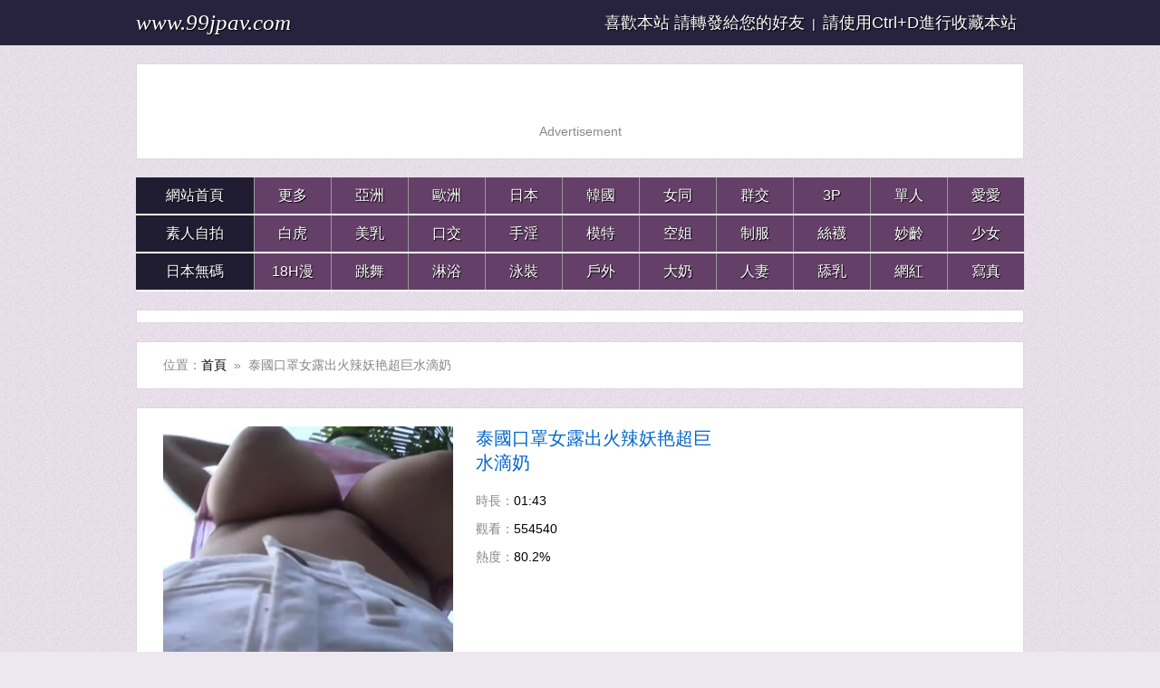

--- FILE ---
content_type: text/html
request_url: https://www.99jpav.com/move/6926.html
body_size: 2947
content:

<!doctype html>
<html>
<head>
<meta charset="utf-8">
<title>泰國口罩女露出火辣妖艳超巨水滴奶 線上觀看免費視頻</title>
<meta name="robots" content="all" />
<meta name="keywords" content="泰國口罩女露出火辣妖艳超巨水滴奶 線上觀看免費視頻" />
<meta name="description" content="泰國口罩女露出火辣妖艳超巨水滴奶 線上觀看免費視頻" />
<link rel="search" type="application/opensearchdescription+xml" title="99jpav" href="/rss.xml">
<link rel="canonical" href="https://www.99jpav.com/move/6926.html" />
<link type="text/css" rel="stylesheet" href="/css/style8.css" />
<link type="text/css" rel="stylesheet" href="/css/mobile8.css" media="screen and (max-device-width: 1080px)">
</head>
<body>
<div class="nav_bar">    <div class="wrap"><span class="domain"><div id="logo"><a href="/"><script language="javascript">host = window.location.host;document.write(host)</script></a></div></span><div class="nav_bar_r"><font color="#ffffff" size="4">喜歡本站 請轉發給您的好友</font>&nbsp;&nbsp;|&nbsp;&nbsp;<font size="4">請使用Ctrl+D進行收藏本站</font>&nbsp;&nbsp;</div></div></div>
<div id="top_box"><div class="wrap mt20 clearfix"><div class="box top_box"><ul><script src="/js/zd-1.js" rel="nofollow"></script></ul></div></div></div>
<div id="header_box"><div class="wrap mt20 nav"><ul class="nav_menu clearfix">
<li class="active">
<a href="/">網站首頁</a></li>
<li><a href="http://zh.lx.301.8av.club:82/99jpav/" target="_blank">更多</a></li>
<li><a href="/class/Asian/">亞洲</a></li>
<li><a href="/class/European/">歐洲</a></li>
<li><a href="/class/Japanese/">日本</a></li>
<li><a href="/class/Korean/">韓國</a></li>
<li><a href="/class/Lesbians/">女同</a></li>
<li><a href="/class/Group-Sex/">群交</a></li>
<li><a href="/class/Threesomes/">3P</a></li>
<li><a href="/class/Alone/">單人</a></li>
<li><a href="/class/Sex/">愛愛</a></li>
</ul>
<ul class="nav_menu clearfix">
<li class="active">
<a href="/class/Selfie/">素人自拍</a></li>
<li><a href="/class/Shaved/">白虎</a></li>
<li><a href="/class/Breast/">美乳</a></li>
<li><a href="/class/Blowjobs/">口交</a></li>
<li><a href="/class/Handjobs/">手淫</a></li>
<li><a href="/class/Model/">模特</a></li>
<li><a href="/class/Stewardess/">空姐</a></li>
<li><a href="/class/Uniform/">制服</a></li>
<li><a href="/class/Stockings/">絲襪</a></li>
<li><a href="/class/Young/">妙齡</a></li>
<li><a href="/class/Lovely/">少女</a></li></ul>
<ul class="nav_menu clearfix">
<li class="active">
<a href="/class/Uncensored/">日本無碼</a></li>
<li><a href="/class/Cartoons/">18H漫</a></li>
<li><a href="/class/Dance/">跳舞</a></li>
<li><a href="/class/Showers/">淋浴</a></li>
<li><a href="/class/Swimwear/">泳裝</a></li>
<li><a href="/class/Outdoor/">戶外</a></li>
<li><a href="/class/Big-Tits/">大奶</a></li>
<li><a href="/class/Wife/">人妻</a></li>
<li><a href="/class/Boobs-Licking/">舔乳</a></li>
<li><a href="/class/Live/">網紅</a></li>
<li><a href="/class/Photo-Shoot/">寫真</a></li></ul></div></div>
<div id="top_box"><div class="wrap mt20 clearfix"><div class="box top_box">
<ul><script src="/js/zd-2.js" rel="nofollow"></script></ul></div></div>
<div id="header_box"></div>
<div id="top_box"></div>
<div class="wrap mt20"><div class="box cat_pos clearfix"><span class="cat_pos_l">位置：<a href='/'>首頁</a>&nbsp;&nbsp;&raquo;&nbsp;&nbsp;泰國口罩女露出火辣妖艳超巨水滴奶</span></div></div>
<div class="wrap mt20"><div class="box"><div class="film_info clearfix"><dl>
<dt><a href="http://u-zh.7av.club/zh/v/16926/" target="_blank"><img src="/imgs/files/70/2018011923022335277.jpg" title="泰國口罩女露出火辣妖艳超巨水滴奶" alt="泰國口罩女露出火辣妖艳超巨水滴奶" width="320" height="250"/></a></dt><dd class="film_title">泰國口罩女露出火辣妖艳超巨水滴奶</dd><dd>時長：<span>01:43</span></dd><dd>觀看：<span>554540</span></dd><dd>熱度：<span>80.2%</span></dd>
                
</dl><div id="film_info_box"><div class="film_info_r">
<script type="text/javascript" language="javascript" src="/js/zd-play-300.js" rel="nofollow"></script></div></div>
</div><div class="film_bar clearfix">
<div class="a2a_kit a2a_kit_size_32 a2a_default_style">
<a class="a2a_dd" href="//www.addtoany.com/share"></a></div></div>
<div class="film_bar clearfix"></div><div class="film_photo"><div align="center"><script src="/vjs/6926.js"></script>
</div></div>
</div></div>
<div id="top_box"><div class="wrap mt20 clearfix"><div class="box top_box">
<ul>
<script src="/js/zd-3.js" rel="nofollow"></script>
</ul></div></div></div>
<div class="clear"></div>
<div class="links">
<p>
<a href="http://zhs.lxx91.com" target="_blank">免費影片</a> | 
<a href="http://lxxlxx.cc/CN/" target="_blank">国产av</a> | 
<a href="http://www.py189.com" target="_blank">線上AV影片</a> | 
<a href="http://www.cg173.com" target="_blank">av短片</a> | 
<a href="http://www.13papa.com" target="_blank">線上大片</a> | 
<a href="http://www.xxmm2.com" target="_blank">最新av大片</a> | 
<a href="http://www.16xxmm.com" target="_blank">線上免費AV網</a> | 
<a href="http://www.173ag.com" target="_blank">素人a片</a>
</p>
<p>
<a href="http://www.69mav.com" target="_blank">好av69</a> | 
<a href="http://www.av1173.com" target="_blank">AV娛樂網</a> | 
<a href="http://www.02xn.com" target="_blank">免費激情倫理</a> | 
<a href="http://www.18xxmm.com" target="_blank">免费4級</a> | 
<a href="http://www.55papapa.com" target="_blank">日本制服</a> |  
<a href="http://www.51mav.com" target="_blank">免費b片</a> | 
<a href="http://www.133py.com" target="_blank">午夜高清</a>
</p>
<p>
<a href="http://www.9jaav.com" target="_blank">看性電影</a> | 
<a href="http://www.vj93.com" target="_blank">好看倫理</a> | 
<a href="http://www.m192.com" target="_blank">av影院</a> | 
<a href="http://www.173mav.com" target="_blank">精品av</a> | 
<a href="http://www.99xxmm.com" target="_blank">免費激情</a> | 
<a href="http://www.jpav91.com" target="_blank">中文床戲</a> | 
<a href="http://www.papa25.com" target="_blank">國產a片</a> | 
<a href="http://www.17jpav.com" target="_blank">無碼字幕</a>
</p>
<p>
<a href="http://www.66papapa.com" target="_blank">在線映画</a> | 
<a href="http://www.xxmm15.com" target="_blank">素人x片</a> | 
<a href="http://www.93jpav.com" target="_blank">AV短片</a> | 
<a href="http://www.2jpav.com" target="_blank">線上a片</a> | 
<a href="http://www.py273.com" target="_blank">中文字幕</a> | 
<a href="http://www.xxmm69.com" target="_blank">床戲電影</a>
</p>
<p>
<a href="http://www.zxxx91.com" target="_blank">J片看到飽</a> | 
<a href="http://www.11papapa.com" target="_blank">免費自拍A片</a> | 
<a href="http://www.jpav52.com" target="_blank">美女AV</a> |  
<a href="http://www.xxmm91.com" target="_blank">在線a片</a> | 
<a href="http://www.xmm91.com" target="_blank">在線不卡</a> | 
<a href="http://www.xxmm35.com" target="_blank">av大片</a> | 
<a href="http://www.1733av.com" target="_blank">制服寫真</a>
</p>
<br>
<p>
<a href="http://www.vj93.com" target="_blank">a片免費</a> | 
<a href="http://www.51jpav.com" target="_blank">手機A片</a> | 
<a href="http://www.5jpav.com" target="_blank">電腦A片</a> | 
<a href="http://www.51xxmm.com" target="_blank">線上AV</a> | 
<a href="http://www.13jav.com" target="_blank">成人短片</a> | 
<a href="http://zh.vxxvxxx.com" target="_blank">六九av</a> | 
<a href="http://www.6jpav.com" target="_blank">免費AV網</a>
</p>
<p>
<a href="http://www.52jpav.com" target="_blank">正妹美女</a> | 
<a href="http://www.4jpav.com" target="_blank">免費線上a片</a> | 
<a href="http://www.2papapa.com" target="_blank">情色成人影片</a> | 
<a href="http://www.3papapa.com" target="_blank">免費A片</a> | 
<a href="http://www.15papapa.com" target="_blank">線上A片區</a> | 
<a href="http://www.91xxmm.com" target="_blank">免費A片區</a> | 
<a href="http://www.py173.com" target="_blank">無碼A片</a> | 
<a href="http://www.69xxmm.com" target="_blank">飛機AV</a>
</p></div>
<div class="clear"></div>
<div class="copyright">
      <p align="center">收藏本站永久網址:<font color="#ff0000"><script language="javascript">host = window.location.host;document.write(host)</script></font>請使用Ctrl+D進行收藏。 <a href="/ad/" rel="nofollow" target="_blank">廣告聯繫</a> | 
<a href="/ad/url.htm" rel="nofollow" target="_blank">備用網址</a>
</p>
      <p>友情提示：請勿長時間收看AV影視，注意保護視力並預防近視，合理安排時間，享受健康生活。</p>
      <p class="cno">版權聲明：本網站為非贏利性網站，本網站所有內容均來源於互聯網相關網站自動搜索採集資訊，相關連結已經注明來源。</p>
      <p class="cno">激情综合站：<a href="/">av視頻，av線上，av天堂，av電影，av女優，日本av，成人av</a> 為海外華人服務，提供綜合成人資訊，免費的綜合成人精彩內容。</p>
      <p class="cno">網站申明：本站內容均收集於互聯網，網站在美國進行維護，受美國法律保護。本站無意侵犯任何國家的憲法，如果當地法令禁止進入，請馬上離開！</p></div>
<div class="clear"></div>
<table width="400" border="0" align="center" cellpadding="0" cellspacing="0">
<tr>
<td>
<!-- AddToAny BEGIN -->
<div class="a2a_kit a2a_kit_size_32 a2a_default_style">
<a class="a2a_dd" href="//www.addtoany.com/share"></a>
<a class="a2a_button_facebook"></a>
<a class="a2a_button_mastodon"></a>
<a class="a2a_button_email"></a>
<a class="a2a_button_google_gmail"></a>
<a class="a2a_button_x"></a>
<a class="a2a_button_douban"></a>
<a class="a2a_button_whatsapp"></a>
<a class="a2a_button_linkedin"></a>
<a class="a2a_button_reddit"></a>
<a class="a2a_dd" href="//www.addtoany.com/share"></a>
<!-- AddToAny END -->
</div>
<script async src="//static.addtoany.com/menu/page.js"></script>
<!-- AddToAny END -->
</td>
<br><br><br>
</tr>
</table><br><br><br>
<script async src="//static.addtoany.com/menu/page.js"></script></body>
</html>

--- FILE ---
content_type: application/javascript
request_url: https://www.99jpav.com/js/zd-1.js
body_size: -352
content:
document.write('<script src="//zd-en.gotojs.xyz/c.jp/zd-1-en.js" rel="nofollow"></script>');